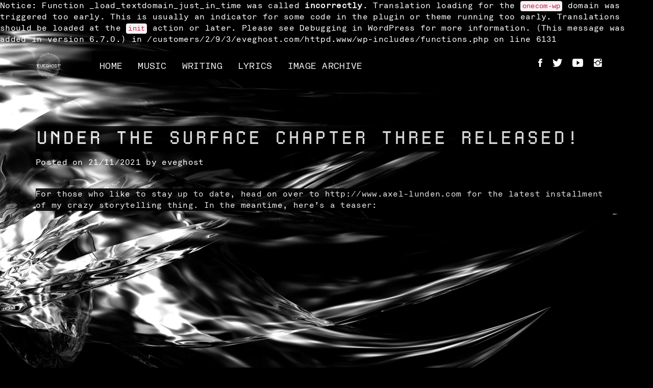

--- FILE ---
content_type: text/html; charset=UTF-8
request_url: http://www.eveghost.com/under-the-surface-chapter-three-released/
body_size: 12649
content:

Notice: Function _load_textdomain_just_in_time was called <strong>incorrectly</strong>. Translation loading for the <code>onecom-wp</code> domain was triggered too early. This is usually an indicator for some code in the plugin or theme running too early. Translations should be loaded at the <code>init</code> action or later. Please see <a href="https://developer.wordpress.org/advanced-administration/debug/debug-wordpress/">Debugging in WordPress</a> for more information. (This message was added in version 6.7.0.) in /customers/2/9/3/eveghost.com/httpd.www/wp-includes/functions.php on line 6131
<!doctype html>

<html lang="en-US" class="dark-theme">
<head>
	<meta charset="UTF-8">
	<meta name="viewport" content="width=device-width, initial-scale=1">
	<link rel="profile" href="https://gmpg.org/xfn/11">

	<title>Under the Surface Chapter Three released!</title>
<meta name='robots' content='max-image-preview:large' />
<link rel='dns-prefetch' href='//fonts.googleapis.com' />
<link rel="alternate" type="application/rss+xml" title=" &raquo; Feed" href="http://www.eveghost.com/feed/" />
<link rel="alternate" type="application/rss+xml" title=" &raquo; Comments Feed" href="http://www.eveghost.com/comments/feed/" />
<link rel="alternate" type="application/rss+xml" title=" &raquo; Under the Surface Chapter Three released! Comments Feed" href="http://www.eveghost.com/under-the-surface-chapter-three-released/feed/" />
<link rel="alternate" title="oEmbed (JSON)" type="application/json+oembed" href="http://www.eveghost.com/wp-json/oembed/1.0/embed?url=http%3A%2F%2Fwww.eveghost.com%2Funder-the-surface-chapter-three-released%2F" />
<link rel="alternate" title="oEmbed (XML)" type="text/xml+oembed" href="http://www.eveghost.com/wp-json/oembed/1.0/embed?url=http%3A%2F%2Fwww.eveghost.com%2Funder-the-surface-chapter-three-released%2F&#038;format=xml" />
<style id='wp-img-auto-sizes-contain-inline-css'>
img:is([sizes=auto i],[sizes^="auto," i]){contain-intrinsic-size:3000px 1500px}
/*# sourceURL=wp-img-auto-sizes-contain-inline-css */
</style>
<style id='wp-emoji-styles-inline-css'>

	img.wp-smiley, img.emoji {
		display: inline !important;
		border: none !important;
		box-shadow: none !important;
		height: 1em !important;
		width: 1em !important;
		margin: 0 0.07em !important;
		vertical-align: -0.1em !important;
		background: none !important;
		padding: 0 !important;
	}
/*# sourceURL=wp-emoji-styles-inline-css */
</style>
<style id='wp-block-library-inline-css'>
:root{--wp-block-synced-color:#7a00df;--wp-block-synced-color--rgb:122,0,223;--wp-bound-block-color:var(--wp-block-synced-color);--wp-editor-canvas-background:#ddd;--wp-admin-theme-color:#007cba;--wp-admin-theme-color--rgb:0,124,186;--wp-admin-theme-color-darker-10:#006ba1;--wp-admin-theme-color-darker-10--rgb:0,107,160.5;--wp-admin-theme-color-darker-20:#005a87;--wp-admin-theme-color-darker-20--rgb:0,90,135;--wp-admin-border-width-focus:2px}@media (min-resolution:192dpi){:root{--wp-admin-border-width-focus:1.5px}}.wp-element-button{cursor:pointer}:root .has-very-light-gray-background-color{background-color:#eee}:root .has-very-dark-gray-background-color{background-color:#313131}:root .has-very-light-gray-color{color:#eee}:root .has-very-dark-gray-color{color:#313131}:root .has-vivid-green-cyan-to-vivid-cyan-blue-gradient-background{background:linear-gradient(135deg,#00d084,#0693e3)}:root .has-purple-crush-gradient-background{background:linear-gradient(135deg,#34e2e4,#4721fb 50%,#ab1dfe)}:root .has-hazy-dawn-gradient-background{background:linear-gradient(135deg,#faaca8,#dad0ec)}:root .has-subdued-olive-gradient-background{background:linear-gradient(135deg,#fafae1,#67a671)}:root .has-atomic-cream-gradient-background{background:linear-gradient(135deg,#fdd79a,#004a59)}:root .has-nightshade-gradient-background{background:linear-gradient(135deg,#330968,#31cdcf)}:root .has-midnight-gradient-background{background:linear-gradient(135deg,#020381,#2874fc)}:root{--wp--preset--font-size--normal:16px;--wp--preset--font-size--huge:42px}.has-regular-font-size{font-size:1em}.has-larger-font-size{font-size:2.625em}.has-normal-font-size{font-size:var(--wp--preset--font-size--normal)}.has-huge-font-size{font-size:var(--wp--preset--font-size--huge)}.has-text-align-center{text-align:center}.has-text-align-left{text-align:left}.has-text-align-right{text-align:right}.has-fit-text{white-space:nowrap!important}#end-resizable-editor-section{display:none}.aligncenter{clear:both}.items-justified-left{justify-content:flex-start}.items-justified-center{justify-content:center}.items-justified-right{justify-content:flex-end}.items-justified-space-between{justify-content:space-between}.screen-reader-text{border:0;clip-path:inset(50%);height:1px;margin:-1px;overflow:hidden;padding:0;position:absolute;width:1px;word-wrap:normal!important}.screen-reader-text:focus{background-color:#ddd;clip-path:none;color:#444;display:block;font-size:1em;height:auto;left:5px;line-height:normal;padding:15px 23px 14px;text-decoration:none;top:5px;width:auto;z-index:100000}html :where(.has-border-color){border-style:solid}html :where([style*=border-top-color]){border-top-style:solid}html :where([style*=border-right-color]){border-right-style:solid}html :where([style*=border-bottom-color]){border-bottom-style:solid}html :where([style*=border-left-color]){border-left-style:solid}html :where([style*=border-width]){border-style:solid}html :where([style*=border-top-width]){border-top-style:solid}html :where([style*=border-right-width]){border-right-style:solid}html :where([style*=border-bottom-width]){border-bottom-style:solid}html :where([style*=border-left-width]){border-left-style:solid}html :where(img[class*=wp-image-]){height:auto;max-width:100%}:where(figure){margin:0 0 1em}html :where(.is-position-sticky){--wp-admin--admin-bar--position-offset:var(--wp-admin--admin-bar--height,0px)}@media screen and (max-width:600px){html :where(.is-position-sticky){--wp-admin--admin-bar--position-offset:0px}}

/*# sourceURL=wp-block-library-inline-css */
</style><style id='wp-block-embed-inline-css'>
.wp-block-embed.alignleft,.wp-block-embed.alignright,.wp-block[data-align=left]>[data-type="core/embed"],.wp-block[data-align=right]>[data-type="core/embed"]{max-width:360px;width:100%}.wp-block-embed.alignleft .wp-block-embed__wrapper,.wp-block-embed.alignright .wp-block-embed__wrapper,.wp-block[data-align=left]>[data-type="core/embed"] .wp-block-embed__wrapper,.wp-block[data-align=right]>[data-type="core/embed"] .wp-block-embed__wrapper{min-width:280px}.wp-block-cover .wp-block-embed{min-height:240px;min-width:320px}.wp-block-embed{overflow-wrap:break-word}.wp-block-embed :where(figcaption){margin-bottom:1em;margin-top:.5em}.wp-block-embed iframe{max-width:100%}.wp-block-embed__wrapper{position:relative}.wp-embed-responsive .wp-has-aspect-ratio .wp-block-embed__wrapper:before{content:"";display:block;padding-top:50%}.wp-embed-responsive .wp-has-aspect-ratio iframe{bottom:0;height:100%;left:0;position:absolute;right:0;top:0;width:100%}.wp-embed-responsive .wp-embed-aspect-21-9 .wp-block-embed__wrapper:before{padding-top:42.85%}.wp-embed-responsive .wp-embed-aspect-18-9 .wp-block-embed__wrapper:before{padding-top:50%}.wp-embed-responsive .wp-embed-aspect-16-9 .wp-block-embed__wrapper:before{padding-top:56.25%}.wp-embed-responsive .wp-embed-aspect-4-3 .wp-block-embed__wrapper:before{padding-top:75%}.wp-embed-responsive .wp-embed-aspect-1-1 .wp-block-embed__wrapper:before{padding-top:100%}.wp-embed-responsive .wp-embed-aspect-9-16 .wp-block-embed__wrapper:before{padding-top:177.77%}.wp-embed-responsive .wp-embed-aspect-1-2 .wp-block-embed__wrapper:before{padding-top:200%}
/*# sourceURL=http://www.eveghost.com/wp-includes/blocks/embed/style.min.css */
</style>
<style id='wp-block-paragraph-inline-css'>
.is-small-text{font-size:.875em}.is-regular-text{font-size:1em}.is-large-text{font-size:2.25em}.is-larger-text{font-size:3em}.has-drop-cap:not(:focus):first-letter{float:left;font-size:8.4em;font-style:normal;font-weight:100;line-height:.68;margin:.05em .1em 0 0;text-transform:uppercase}body.rtl .has-drop-cap:not(:focus):first-letter{float:none;margin-left:.1em}p.has-drop-cap.has-background{overflow:hidden}:root :where(p.has-background){padding:1.25em 2.375em}:where(p.has-text-color:not(.has-link-color)) a{color:inherit}p.has-text-align-left[style*="writing-mode:vertical-lr"],p.has-text-align-right[style*="writing-mode:vertical-rl"]{rotate:180deg}
/*# sourceURL=http://www.eveghost.com/wp-includes/blocks/paragraph/style.min.css */
</style>
<style id='global-styles-inline-css'>
:root{--wp--preset--aspect-ratio--square: 1;--wp--preset--aspect-ratio--4-3: 4/3;--wp--preset--aspect-ratio--3-4: 3/4;--wp--preset--aspect-ratio--3-2: 3/2;--wp--preset--aspect-ratio--2-3: 2/3;--wp--preset--aspect-ratio--16-9: 16/9;--wp--preset--aspect-ratio--9-16: 9/16;--wp--preset--color--black: #000000;--wp--preset--color--cyan-bluish-gray: #abb8c3;--wp--preset--color--white: #ffffff;--wp--preset--color--pale-pink: #f78da7;--wp--preset--color--vivid-red: #cf2e2e;--wp--preset--color--luminous-vivid-orange: #ff6900;--wp--preset--color--luminous-vivid-amber: #fcb900;--wp--preset--color--light-green-cyan: #7bdcb5;--wp--preset--color--vivid-green-cyan: #00d084;--wp--preset--color--pale-cyan-blue: #8ed1fc;--wp--preset--color--vivid-cyan-blue: #0693e3;--wp--preset--color--vivid-purple: #9b51e0;--wp--preset--gradient--vivid-cyan-blue-to-vivid-purple: linear-gradient(135deg,rgb(6,147,227) 0%,rgb(155,81,224) 100%);--wp--preset--gradient--light-green-cyan-to-vivid-green-cyan: linear-gradient(135deg,rgb(122,220,180) 0%,rgb(0,208,130) 100%);--wp--preset--gradient--luminous-vivid-amber-to-luminous-vivid-orange: linear-gradient(135deg,rgb(252,185,0) 0%,rgb(255,105,0) 100%);--wp--preset--gradient--luminous-vivid-orange-to-vivid-red: linear-gradient(135deg,rgb(255,105,0) 0%,rgb(207,46,46) 100%);--wp--preset--gradient--very-light-gray-to-cyan-bluish-gray: linear-gradient(135deg,rgb(238,238,238) 0%,rgb(169,184,195) 100%);--wp--preset--gradient--cool-to-warm-spectrum: linear-gradient(135deg,rgb(74,234,220) 0%,rgb(151,120,209) 20%,rgb(207,42,186) 40%,rgb(238,44,130) 60%,rgb(251,105,98) 80%,rgb(254,248,76) 100%);--wp--preset--gradient--blush-light-purple: linear-gradient(135deg,rgb(255,206,236) 0%,rgb(152,150,240) 100%);--wp--preset--gradient--blush-bordeaux: linear-gradient(135deg,rgb(254,205,165) 0%,rgb(254,45,45) 50%,rgb(107,0,62) 100%);--wp--preset--gradient--luminous-dusk: linear-gradient(135deg,rgb(255,203,112) 0%,rgb(199,81,192) 50%,rgb(65,88,208) 100%);--wp--preset--gradient--pale-ocean: linear-gradient(135deg,rgb(255,245,203) 0%,rgb(182,227,212) 50%,rgb(51,167,181) 100%);--wp--preset--gradient--electric-grass: linear-gradient(135deg,rgb(202,248,128) 0%,rgb(113,206,126) 100%);--wp--preset--gradient--midnight: linear-gradient(135deg,rgb(2,3,129) 0%,rgb(40,116,252) 100%);--wp--preset--font-size--small: 13px;--wp--preset--font-size--medium: 20px;--wp--preset--font-size--large: 36px;--wp--preset--font-size--x-large: 42px;--wp--preset--spacing--20: 0.44rem;--wp--preset--spacing--30: 0.67rem;--wp--preset--spacing--40: 1rem;--wp--preset--spacing--50: 1.5rem;--wp--preset--spacing--60: 2.25rem;--wp--preset--spacing--70: 3.38rem;--wp--preset--spacing--80: 5.06rem;--wp--preset--shadow--natural: 6px 6px 9px rgba(0, 0, 0, 0.2);--wp--preset--shadow--deep: 12px 12px 50px rgba(0, 0, 0, 0.4);--wp--preset--shadow--sharp: 6px 6px 0px rgba(0, 0, 0, 0.2);--wp--preset--shadow--outlined: 6px 6px 0px -3px rgb(255, 255, 255), 6px 6px rgb(0, 0, 0);--wp--preset--shadow--crisp: 6px 6px 0px rgb(0, 0, 0);}:where(.is-layout-flex){gap: 0.5em;}:where(.is-layout-grid){gap: 0.5em;}body .is-layout-flex{display: flex;}.is-layout-flex{flex-wrap: wrap;align-items: center;}.is-layout-flex > :is(*, div){margin: 0;}body .is-layout-grid{display: grid;}.is-layout-grid > :is(*, div){margin: 0;}:where(.wp-block-columns.is-layout-flex){gap: 2em;}:where(.wp-block-columns.is-layout-grid){gap: 2em;}:where(.wp-block-post-template.is-layout-flex){gap: 1.25em;}:where(.wp-block-post-template.is-layout-grid){gap: 1.25em;}.has-black-color{color: var(--wp--preset--color--black) !important;}.has-cyan-bluish-gray-color{color: var(--wp--preset--color--cyan-bluish-gray) !important;}.has-white-color{color: var(--wp--preset--color--white) !important;}.has-pale-pink-color{color: var(--wp--preset--color--pale-pink) !important;}.has-vivid-red-color{color: var(--wp--preset--color--vivid-red) !important;}.has-luminous-vivid-orange-color{color: var(--wp--preset--color--luminous-vivid-orange) !important;}.has-luminous-vivid-amber-color{color: var(--wp--preset--color--luminous-vivid-amber) !important;}.has-light-green-cyan-color{color: var(--wp--preset--color--light-green-cyan) !important;}.has-vivid-green-cyan-color{color: var(--wp--preset--color--vivid-green-cyan) !important;}.has-pale-cyan-blue-color{color: var(--wp--preset--color--pale-cyan-blue) !important;}.has-vivid-cyan-blue-color{color: var(--wp--preset--color--vivid-cyan-blue) !important;}.has-vivid-purple-color{color: var(--wp--preset--color--vivid-purple) !important;}.has-black-background-color{background-color: var(--wp--preset--color--black) !important;}.has-cyan-bluish-gray-background-color{background-color: var(--wp--preset--color--cyan-bluish-gray) !important;}.has-white-background-color{background-color: var(--wp--preset--color--white) !important;}.has-pale-pink-background-color{background-color: var(--wp--preset--color--pale-pink) !important;}.has-vivid-red-background-color{background-color: var(--wp--preset--color--vivid-red) !important;}.has-luminous-vivid-orange-background-color{background-color: var(--wp--preset--color--luminous-vivid-orange) !important;}.has-luminous-vivid-amber-background-color{background-color: var(--wp--preset--color--luminous-vivid-amber) !important;}.has-light-green-cyan-background-color{background-color: var(--wp--preset--color--light-green-cyan) !important;}.has-vivid-green-cyan-background-color{background-color: var(--wp--preset--color--vivid-green-cyan) !important;}.has-pale-cyan-blue-background-color{background-color: var(--wp--preset--color--pale-cyan-blue) !important;}.has-vivid-cyan-blue-background-color{background-color: var(--wp--preset--color--vivid-cyan-blue) !important;}.has-vivid-purple-background-color{background-color: var(--wp--preset--color--vivid-purple) !important;}.has-black-border-color{border-color: var(--wp--preset--color--black) !important;}.has-cyan-bluish-gray-border-color{border-color: var(--wp--preset--color--cyan-bluish-gray) !important;}.has-white-border-color{border-color: var(--wp--preset--color--white) !important;}.has-pale-pink-border-color{border-color: var(--wp--preset--color--pale-pink) !important;}.has-vivid-red-border-color{border-color: var(--wp--preset--color--vivid-red) !important;}.has-luminous-vivid-orange-border-color{border-color: var(--wp--preset--color--luminous-vivid-orange) !important;}.has-luminous-vivid-amber-border-color{border-color: var(--wp--preset--color--luminous-vivid-amber) !important;}.has-light-green-cyan-border-color{border-color: var(--wp--preset--color--light-green-cyan) !important;}.has-vivid-green-cyan-border-color{border-color: var(--wp--preset--color--vivid-green-cyan) !important;}.has-pale-cyan-blue-border-color{border-color: var(--wp--preset--color--pale-cyan-blue) !important;}.has-vivid-cyan-blue-border-color{border-color: var(--wp--preset--color--vivid-cyan-blue) !important;}.has-vivid-purple-border-color{border-color: var(--wp--preset--color--vivid-purple) !important;}.has-vivid-cyan-blue-to-vivid-purple-gradient-background{background: var(--wp--preset--gradient--vivid-cyan-blue-to-vivid-purple) !important;}.has-light-green-cyan-to-vivid-green-cyan-gradient-background{background: var(--wp--preset--gradient--light-green-cyan-to-vivid-green-cyan) !important;}.has-luminous-vivid-amber-to-luminous-vivid-orange-gradient-background{background: var(--wp--preset--gradient--luminous-vivid-amber-to-luminous-vivid-orange) !important;}.has-luminous-vivid-orange-to-vivid-red-gradient-background{background: var(--wp--preset--gradient--luminous-vivid-orange-to-vivid-red) !important;}.has-very-light-gray-to-cyan-bluish-gray-gradient-background{background: var(--wp--preset--gradient--very-light-gray-to-cyan-bluish-gray) !important;}.has-cool-to-warm-spectrum-gradient-background{background: var(--wp--preset--gradient--cool-to-warm-spectrum) !important;}.has-blush-light-purple-gradient-background{background: var(--wp--preset--gradient--blush-light-purple) !important;}.has-blush-bordeaux-gradient-background{background: var(--wp--preset--gradient--blush-bordeaux) !important;}.has-luminous-dusk-gradient-background{background: var(--wp--preset--gradient--luminous-dusk) !important;}.has-pale-ocean-gradient-background{background: var(--wp--preset--gradient--pale-ocean) !important;}.has-electric-grass-gradient-background{background: var(--wp--preset--gradient--electric-grass) !important;}.has-midnight-gradient-background{background: var(--wp--preset--gradient--midnight) !important;}.has-small-font-size{font-size: var(--wp--preset--font-size--small) !important;}.has-medium-font-size{font-size: var(--wp--preset--font-size--medium) !important;}.has-large-font-size{font-size: var(--wp--preset--font-size--large) !important;}.has-x-large-font-size{font-size: var(--wp--preset--font-size--x-large) !important;}
/*# sourceURL=global-styles-inline-css */
</style>

<style id='classic-theme-styles-inline-css'>
/*! This file is auto-generated */
.wp-block-button__link{color:#fff;background-color:#32373c;border-radius:9999px;box-shadow:none;text-decoration:none;padding:calc(.667em + 2px) calc(1.333em + 2px);font-size:1.125em}.wp-block-file__button{background:#32373c;color:#fff;text-decoration:none}
/*# sourceURL=/wp-includes/css/classic-themes.min.css */
</style>
<link rel='stylesheet' id='buy-me-a-coffee-css' href='http://www.eveghost.com/wp-content/plugins/buymeacoffee/public/css/buy-me-a-coffee-public.css?ver=4.4.1' media='all' />
<link rel='stylesheet' id='patreon-wordpress-css-css' href='http://www.eveghost.com/wp-content/plugins/patreon-connect/assets/css/app.css?ver=6.9' media='all' />
<link rel='stylesheet' id='uaf_client_css-css' href='http://www.eveghost.com/wp-content/uploads/useanyfont/uaf.css?ver=1757694026' media='all' />
<link rel='stylesheet' id='music-artist-style-css' href='http://www.eveghost.com/wp-content/themes/music-artist-pro/style.css?ver=6.9' media='all' />
<link rel='stylesheet' id='music-artist-font-css' href='//fonts.googleapis.com/css?family=Open+Sans%3A300%7CPassion+One%3A400' media='all' />
<link rel='stylesheet' id='music-artist-bootstrap-css-css' href='http://www.eveghost.com/wp-content/themes/music-artist-pro/assets/css/bootstrap.min.css?ver=1.0' media='all' />
<link rel='stylesheet' id='music-artist-fontawesome-css-css' href='http://www.eveghost.com/wp-content/themes/music-artist-pro/assets/css/font-awesome.css?ver=1.0' media='all' />
<link rel='stylesheet' id='music-artist-media-element-css' href='http://www.eveghost.com/wp-content/themes/music-artist-pro/assets/css/mediaelementplayer.min.css?ver=1.0' media='all' />
<link rel='stylesheet' id='music-artist-slick-css-css' href='http://www.eveghost.com/wp-content/themes/music-artist-pro/assets/css/slick.css?ver=1.0' media='all' />
<link rel='stylesheet' id='music-artist-ionicons-css-css' href='http://www.eveghost.com/wp-content/themes/music-artist-pro/assets/css/ionicons.css?ver=1.0' media='all' />
<link rel='stylesheet' id='music-artist-youtube-popup-css-css' href='http://www.eveghost.com/wp-content/themes/music-artist-pro/assets/css/youtube-popup.css?ver=1.0' media='all' />
<link rel='stylesheet' id='music-artist-css-css' href='http://www.eveghost.com/wp-content/themes/music-artist-pro/assets/css/music-artist.css?ver=1.0' media='all' />
<link rel='stylesheet' id='music-artist-media-css-css' href='http://www.eveghost.com/wp-content/themes/music-artist-pro/assets/css/media-queries.css?ver=1.0' media='all' />
<link rel='stylesheet' id='__EPYT__style-css' href='http://www.eveghost.com/wp-content/plugins/youtube-embed-plus/styles/ytprefs.min.css?ver=14.2.3' media='all' />
<style id='__EPYT__style-inline-css'>

                .epyt-gallery-thumb {
                        width: 33.333%;
                }
                
/*# sourceURL=__EPYT__style-inline-css */
</style>
<script src="http://www.eveghost.com/wp-includes/js/jquery/jquery.min.js?ver=3.7.1" id="jquery-core-js"></script>
<script src="http://www.eveghost.com/wp-includes/js/jquery/jquery-migrate.min.js?ver=3.4.1" id="jquery-migrate-js"></script>
<script src="http://www.eveghost.com/wp-content/plugins/buymeacoffee/public/js/buy-me-a-coffee-public.js?ver=4.4.1" id="buy-me-a-coffee-js"></script>
<script id="__ytprefs__-js-extra">
var _EPYT_ = {"ajaxurl":"http://www.eveghost.com/wp-admin/admin-ajax.php","security":"9772428734","gallery_scrolloffset":"20","eppathtoscripts":"http://www.eveghost.com/wp-content/plugins/youtube-embed-plus/scripts/","eppath":"http://www.eveghost.com/wp-content/plugins/youtube-embed-plus/","epresponsiveselector":"[\"iframe.__youtube_prefs_widget__\"]","epdovol":"1","version":"14.2.3","evselector":"iframe.__youtube_prefs__[src], iframe[src*=\"youtube.com/embed/\"], iframe[src*=\"youtube-nocookie.com/embed/\"]","ajax_compat":"","maxres_facade":"eager","ytapi_load":"light","pause_others":"","stopMobileBuffer":"1","facade_mode":"","not_live_on_channel":""};
//# sourceURL=__ytprefs__-js-extra
</script>
<script src="http://www.eveghost.com/wp-content/plugins/youtube-embed-plus/scripts/ytprefs.min.js?ver=14.2.3" id="__ytprefs__-js"></script>
<link rel="https://api.w.org/" href="http://www.eveghost.com/wp-json/" /><link rel="alternate" title="JSON" type="application/json" href="http://www.eveghost.com/wp-json/wp/v2/posts/577" /><link rel="EditURI" type="application/rsd+xml" title="RSD" href="http://www.eveghost.com/xmlrpc.php?rsd" />
<meta name="generator" content="WordPress 6.9" />
<link rel="canonical" href="http://www.eveghost.com/under-the-surface-chapter-three-released/" />
<link rel='shortlink' href='http://www.eveghost.com/?p=577' />
        <script data-name="BMC-Widget" src="https://cdnjs.buymeacoffee.com/1.0.0/widget.prod.min.js" data-id="eveghost" data-description="" data-message="" data-color="#FF813F" data-position="right" data-x_margin="" data-y_margin="">
        </script>
        <style>[class*=" icon-oc-"],[class^=icon-oc-]{speak:none;font-style:normal;font-weight:400;font-variant:normal;text-transform:none;line-height:1;-webkit-font-smoothing:antialiased;-moz-osx-font-smoothing:grayscale}.icon-oc-one-com-white-32px-fill:before{content:"901"}.icon-oc-one-com:before{content:"900"}#one-com-icon,.toplevel_page_onecom-wp .wp-menu-image{speak:none;display:flex;align-items:center;justify-content:center;text-transform:none;line-height:1;-webkit-font-smoothing:antialiased;-moz-osx-font-smoothing:grayscale}.onecom-wp-admin-bar-item>a,.toplevel_page_onecom-wp>.wp-menu-name{font-size:16px;font-weight:400;line-height:1}.toplevel_page_onecom-wp>.wp-menu-name img{width:69px;height:9px;}.wp-submenu-wrap.wp-submenu>.wp-submenu-head>img{width:88px;height:auto}.onecom-wp-admin-bar-item>a img{height:7px!important}.onecom-wp-admin-bar-item>a img,.toplevel_page_onecom-wp>.wp-menu-name img{opacity:.8}.onecom-wp-admin-bar-item.hover>a img,.toplevel_page_onecom-wp.wp-has-current-submenu>.wp-menu-name img,li.opensub>a.toplevel_page_onecom-wp>.wp-menu-name img{opacity:1}#one-com-icon:before,.onecom-wp-admin-bar-item>a:before,.toplevel_page_onecom-wp>.wp-menu-image:before{content:'';position:static!important;background-color:rgba(240,245,250,.4);border-radius:102px;width:18px;height:18px;padding:0!important}.onecom-wp-admin-bar-item>a:before{width:14px;height:14px}.onecom-wp-admin-bar-item.hover>a:before,.toplevel_page_onecom-wp.opensub>a>.wp-menu-image:before,.toplevel_page_onecom-wp.wp-has-current-submenu>.wp-menu-image:before{background-color:#76b82a}.onecom-wp-admin-bar-item>a{display:inline-flex!important;align-items:center;justify-content:center}#one-com-logo-wrapper{font-size:4em}#one-com-icon{vertical-align:middle}.imagify-welcome{display:none !important;}</style><style>@font-face {
            font-family: 'Libre Franklin Extra Bold';
            src: url('http://www.eveghost.com/wp-content/plugins/patreon-connect/assets/fonts/librefranklin-extrabold-webfont.woff2') format('woff2'),
                 url('http://www.eveghost.com/wp-content/plugins/patreon-connect/assets/fonts/librefranklin-extrabold-webfont.woff') format('woff');
            font-weight: bold;
            }</style><link rel="pingback" href="http://www.eveghost.com/xmlrpc.php"><style id="custom-background-css">
body.custom-background { background-image: url("http://www.eveghost.com/wp-content/uploads/2021/07/E1798_02-small-scaled.jpg"); background-position: center top; background-size: cover; background-repeat: no-repeat; background-attachment: fixed; }
</style>
	<link rel="icon" href="http://www.eveghost.com/wp-content/uploads/2021/07/eveghost-logo-150x150.jpg" sizes="32x32" />
<link rel="icon" href="http://www.eveghost.com/wp-content/uploads/2021/07/eveghost-logo-300x300.jpg" sizes="192x192" />
<link rel="apple-touch-icon" href="http://www.eveghost.com/wp-content/uploads/2021/07/eveghost-logo-300x300.jpg" />
<meta name="msapplication-TileImage" content="http://www.eveghost.com/wp-content/uploads/2021/07/eveghost-logo-300x300.jpg" />
		<style id="wp-custom-css">
			p {
  background-color: black; opacity: .90;
}

h1 {
  background-color: black; opacity: .85;
}
li {
  background-color: black; opacity: .95;
}

h2{
  background-color: black; opacity: .85;
}

h3{
  background-color: black; opacity: .85;
}

a {
  color: hotpink;
}		</style>
		<link rel='stylesheet' id='glg-photobox-style-css' href='http://www.eveghost.com/wp-content/plugins/gallery-lightbox-slider/css/photobox/photobox.min.css?ver=1.0.0.41' media='' />
</head>

<body class="wp-singular post-template-default single single-post postid-577 single-format-standard custom-background wp-custom-logo wp-theme-music-artist-pro">
<div id="page" class="site">
	<a class="skip-link screen-reader-text" href="#primary">Skip to content</a>


<div class="main-wrap">
	<header id="masthead" class="site-header">

		<div class="container">
             <div class="row">
				<div class="site-branding">
					<a href="http://www.eveghost.com/" class="custom-logo-link" rel="home"><img width="500" height="500" src="http://www.eveghost.com/wp-content/uploads/2021/07/eveghost-logo.png" class="custom-logo" alt="" decoding="async" fetchpriority="high" srcset="http://www.eveghost.com/wp-content/uploads/2021/07/eveghost-logo.png 500w, http://www.eveghost.com/wp-content/uploads/2021/07/eveghost-logo-300x300.png 300w, http://www.eveghost.com/wp-content/uploads/2021/07/eveghost-logo-150x150.png 150w" sizes="(max-width: 500px) 100vw, 500px" /></a>
				<div class="search-wrap show-mobile">
					<div class="header-social">

						<div class="social-icon"><a href="http://www.facebook.com/eveghostvox"><i class="ion-social-facebook" aria-hidden="true"></i></a></div><div class="social-icon"><a href="https://twitter.com/eve_ghost"><i class="ion-social-twitter" aria-hidden="true"></i></a></div><div class="social-icon"><a href="http://www.instagram.com/_eveghost_/"><i class="ion-social-youtube" aria-hidden="true"></i></a></div><div class="social-icon"><a href="http://www.instagram.com/_eveghost_/"><i class="ion-social-instagram" aria-hidden="true"></i></a></div>
					</div>
					<button type="button" class="navbar-toggle collapsed" data-toggle="collapse"
	                        data-target="#navbar-collapse" aria-expanded="false">
	                    <span class="sr-only">Toggle navigation</span>
	                    <span class="icon-bar"></span>
	                    <span class="icon-bar"></span>
	                    <span class="icon-bar"></span>
	                </button>

				</div>




				</div><!-- .site-branding -->

            <!-- Collect the nav links, forms, and other content for toggling -->
	            <div class="collapse navbar-collapse" id="navbar-collapse">

	             	                <ul id="menu-main" class="nav navbar-nav navbar-center"><li itemscope="itemscope" itemtype="https://www.schema.org/SiteNavigationElement" id="menu-item-402" class="menu-item menu-item-type-custom menu-item-object-custom menu-item-home menu-item-402 nav-item"><a title="Home" href="https://www.eveghost.com" class="nav-link">Home</a></li>
<li itemscope="itemscope" itemtype="https://www.schema.org/SiteNavigationElement" id="menu-item-437" class="menu-item menu-item-type-post_type menu-item-object-page menu-item-437 nav-item"><a title="Music" href="http://www.eveghost.com/listen/" class="nav-link">Music</a></li>
<li itemscope="itemscope" itemtype="https://www.schema.org/SiteNavigationElement" id="menu-item-403" class="menu-item menu-item-type-post_type menu-item-object-page menu-item-403 nav-item"><a title="Writing" href="http://www.eveghost.com/fiction/" class="nav-link">Writing</a></li>
<li itemscope="itemscope" itemtype="https://www.schema.org/SiteNavigationElement" id="menu-item-401" class="menu-item menu-item-type-post_type menu-item-object-page menu-item-401 nav-item"><a title="Lyrics" href="http://www.eveghost.com/lyrics/" class="nav-link">Lyrics</a></li>
<li itemscope="itemscope" itemtype="https://www.schema.org/SiteNavigationElement" id="menu-item-412" class="menu-item menu-item-type-post_type menu-item-object-page menu-item-412 nav-item"><a title="Image Archive" href="http://www.eveghost.com/image-archive/" class="nav-link">Image Archive</a></li>
</ul>	                
	            </div><!-- End navbar-collapse -->


				<div class="search-wrap">
					<div class="header-social">

						<div class="social-icon"><a href="http://www.facebook.com/eveghostvox"><i class="ion-social-facebook" aria-hidden="true"></i></a></div><div class="social-icon"><a href="https://twitter.com/eve_ghost"><i class="ion-social-twitter" aria-hidden="true"></i></a></div><div class="social-icon"><a href="http://www.instagram.com/_eveghost_/"><i class="ion-social-youtube" aria-hidden="true"></i></a></div><div class="social-icon"><a href="http://www.instagram.com/_eveghost_/"><i class="ion-social-instagram" aria-hidden="true"></i></a></div>
					</div>


				</div>
				


	            
			</div>
		</div>
	</header><!-- #masthead -->



<div id="content" class="vb-section-content section">
    <div class="container">
        <div class="row">

        						<div class="col-md-12">
				
                <div id="primary" class="content-area">
                    <main id="main" class="site-main">

						
<article id="post-577" class="post-577 post type-post status-publish format-standard hentry category-blogs category-uncategorised">
	<header class="entry-header">
		<h1 class="entry-title">Under the Surface Chapter Three released!</h1>			<div class="entry-meta">
				<span class="posted-on">Posted on <a href="http://www.eveghost.com/under-the-surface-chapter-three-released/" rel="bookmark"><time class="entry-date published" datetime="2021-11-21T20:28:53+01:00">21/11/2021</time><time class="updated" datetime="2021-11-21T20:30:11+01:00">21/11/2021</time></a></span><span class="byline"> by <span class="author vcard"><a class="url fn n" href="http://www.eveghost.com/author/eveghost/">eveghost</a></span></span>			</div><!-- .entry-meta -->
			</header><!-- .entry-header -->

	
	<div class="entry-content">
            
<p>For those who like to stay up to date, head on over to <a href="http://www.axel-lunden.com">http://www.axel-lunden.com</a> for the latest installment of my crazy storytelling thing. In the meantime, here&#8217;s a teaser:</p>



<figure class="wp-block-embed is-type-video is-provider-youtube wp-block-embed-youtube wp-embed-aspect-16-9 wp-has-aspect-ratio"><div class="wp-block-embed__wrapper">
<iframe  id="_ytid_23751"  width="640" height="360"  data-origwidth="640" data-origheight="360" src="https://www.youtube.com/embed/e0mJ8gHEdrA?enablejsapi=1&#038;autoplay=0&#038;cc_load_policy=0&#038;cc_lang_pref=&#038;iv_load_policy=1&#038;loop=0&#038;rel=1&#038;fs=1&#038;playsinline=0&#038;autohide=2&#038;theme=dark&#038;color=red&#038;controls=1&#038;" class="__youtube_prefs__  epyt-is-override  no-lazyload" title="YouTube player"  allow="fullscreen; accelerometer; autoplay; clipboard-write; encrypted-media; gyroscope; picture-in-picture" allowfullscreen data-no-lazy="1" data-skipgform_ajax_framebjll=""></iframe>
</div></figure>
<p></p>	</div><!-- .entry-content -->

	<footer class="entry-footer">
		<a href="http://www.eveghost.com/under-the-surface-chapter-three-released/" class="btn btn-default">Read More</a>
	</footer><!-- .entry-footer -->
</article><!-- #post-577 -->

	<nav class="navigation post-navigation" aria-label="Posts">
		<h2 class="screen-reader-text">Post navigation</h2>
		<div class="nav-links"><div class="nav-previous"><a href="http://www.eveghost.com/under-the-surface-launches/" rel="prev"><span class="nav-subtitle">Previous:</span> <span class="nav-title">My new project has launched!</span></a></div><div class="nav-next"><a href="http://www.eveghost.com/read-the-first-ever-interview-with-scarlets-remains/" rel="next"><span class="nav-subtitle">Next:</span> <span class="nav-title">Read the first ever interview with Scarlet&#8217;s Remains!</span></a></div></div>
	</nav>
<div id="comments" class="comments-area">

		<div id="respond" class="comment-respond">
		<h3 id="reply-title" class="comment-reply-title">Leave a Reply <small><a rel="nofollow" id="cancel-comment-reply-link" href="/under-the-surface-chapter-three-released/#respond" style="display:none;">Cancel reply</a></small></h3><form action="http://www.eveghost.com/wp-comments-post.php" method="post" id="commentform" class="comment-form"><p class="comment-notes"><span id="email-notes">Your email address will not be published.</span> <span class="required-field-message">Required fields are marked <span class="required">*</span></span></p><p class="comment-form-comment"><label for="comment">Comment <span class="required">*</span></label> <textarea id="comment" name="comment" cols="45" rows="8" maxlength="65525" required></textarea></p><p class="comment-form-author"><label for="author">Name <span class="required">*</span></label> <input id="author" name="author" type="text" value="" size="30" maxlength="245" autocomplete="name" required /></p>
<p class="comment-form-email"><label for="email">Email <span class="required">*</span></label> <input id="email" name="email" type="email" value="" size="30" maxlength="100" aria-describedby="email-notes" autocomplete="email" required /></p>
<p class="comment-form-url"><label for="url">Website</label> <input id="url" name="url" type="url" value="" size="30" maxlength="200" autocomplete="url" /></p>
<p class="comment-form-cookies-consent"><input id="wp-comment-cookies-consent" name="wp-comment-cookies-consent" type="checkbox" value="yes" /> <label for="wp-comment-cookies-consent">Save my name, email, and website in this browser for the next time I comment.</label></p>
<p class="form-submit"><input name="submit" type="submit" id="submit" class="submit" value="Post Comment" /> <input type='hidden' name='comment_post_ID' value='577' id='comment_post_ID' />
<input type='hidden' name='comment_parent' id='comment_parent' value='0' />
</p></form>	</div><!-- #respond -->
	
</div><!-- #comments -->

					</main><!-- #main -->
                </div>
            </div>

                    </div>
    </div>
</div>

<footer id="colophon" class="site-footer">


		    <section class="footer-sec">
	        <div class="container">
	            <div class="row">
	                	                    <div class="col-md-4">
	                        <aside id="text-3" class="widget widget_text"><h3 class="widget-title">Listen to Christ vs. Warhol on Spotify</h3>			<div class="textwidget"><p><iframe loading="lazy" src="https://open.spotify.com/embed/album/3czuMoSuBSpNGQ9VvMAYnc" width="100%" frameborder="0"></iframe></p>
</div>
		</aside><aside id="text-9" class="widget widget_text"><h3 class="widget-title">Christ vs. Warhol on Bandcamp</h3>			<div class="textwidget"><p><iframe style="border: 0; width: 100%; height: 120px;" src="https://bandcamp.com/EmbeddedPlayer/track=407617090/size=large/bgcol=333333/linkcol=e32c14/tracklist=false/artwork=small/transparent=true/" seamless=""><a href="https://christvswarhol.bandcamp.com/track/spooky-action-at-a-distance-2">Spooky Action [at a distance] by Christ vs. Warhol</a></iframe></p>
</div>
		</aside><aside id="text-10" class="widget widget_text">			<div class="textwidget"><p><iframe style="border: 0; width: 100%; height: 120px;" src="https://bandcamp.com/EmbeddedPlayer/track=636686875/size=large/bgcol=333333/linkcol=e32c14/tracklist=false/artwork=small/transparent=true/" seamless><a href="https://christvswarhol.bandcamp.com/track/caged-birds">Caged Birds by Christ vs. Warhol</a></iframe></p>
</div>
		</aside>	                    </div>
	                    	                	                    <div class="col-md-4">
	                        <aside id="text-4" class="widget widget_text"><h3 class="widget-title">Listen to Scarlet&#8217;s Remains on Spotify</h3>			<div class="textwidget"><p><iframe loading="lazy" src="https://open.spotify.com/embed/album/5DzvXQsQerPYyjJ7DIMmD4" width="100%" frameborder="0"></iframe></p>
</div>
		</aside><aside id="text-5" class="widget widget_text">			<div class="textwidget"><p><iframe loading="lazy" src="https://open.spotify.com/embed/album/2eMkgwMuz1REPFmTBko2AE" width="100%" frameBorder="0" allowtransparency="true" allow="encrypted-media"></iframe></p>
</div>
		</aside>	                    </div>
	                    	                	                    <div class="col-md-4">
	                        <aside id="text-7" class="widget widget_text"><h3 class="widget-title">Listen to eveghost&#8217;s solo work on Soundcloud</h3>			<div class="textwidget"><p><iframe loading="lazy" width="100%" scrolling="no" frameborder="no" allow="autoplay" src="https://w.soundcloud.com/player/?url=https%3A//api.soundcloud.com/playlists/119043036&#038;color=%23a4968e&#038;auto_play=false&#038;hide_related=false&#038;show_comments=true&#038;show_user=true&#038;show_reposts=false&#038;show_teaser=true&#038;visual=true"></iframe></p>
<div style="font-size: 10px; color: #cccccc;line-break: anywhere;word-break: normal;overflow: hidden;white-space: nowrap;text-overflow: ellipsis; font-family: Interstate,Lucida Grande,Lucida Sans Unicode,Lucida Sans,Garuda,Verdana,Tahoma,sans-serif;font-weight: 100;"><a href="https://soundcloud.com/elianalien" title="eveghost" target="_blank" style="color: #cccccc; text-decoration: none;">eveghost</a> · <a href="https://soundcloud.com/elianalien/sets/new-solo-tracks" title="Wonderland: new solo demos" target="_blank" style="color: #cccccc; text-decoration: none;">Wonderland: new solo demos</a></div>
</div>
		</aside>	                    </div>
	                    	            </div>
	        </div>
	    </section>
	
		<div class="site-info">
		<p>Powered By WordPress |                     <span>Music Artist</span>
                </p>
		</div><!-- .site-info -->
	</footer><!-- #colophon -->
</div><!-- #page -->


    <!-- // Music Player -->
<script type="speculationrules">
{"prefetch":[{"source":"document","where":{"and":[{"href_matches":"/*"},{"not":{"href_matches":["/wp-*.php","/wp-admin/*","/wp-content/uploads/*","/wp-content/*","/wp-content/plugins/*","/wp-content/themes/music-artist-pro/*","/*\\?(.+)"]}},{"not":{"selector_matches":"a[rel~=\"nofollow\"]"}},{"not":{"selector_matches":".no-prefetch, .no-prefetch a"}}]},"eagerness":"conservative"}]}
</script>

<script src="http://www.eveghost.com/wp-content/plugins/patreon-connect/assets/js/app.js?ver=6.9" id="patreon-wordpress-js-js"></script>
<script src="http://www.eveghost.com/wp-content/themes/music-artist-pro/js/navigation.js?ver=1.0" id="music-artist-navigation-js"></script>
<script src="http://www.eveghost.com/wp-content/themes/music-artist-pro/assets/js/bootstrap.min.js?ver=1.0" id="music-artist-bootstrap-js"></script>
<script src="http://www.eveghost.com/wp-content/themes/music-artist-pro/assets/js/slick.min.js?ver=1.0" id="music-artist-slick-js"></script>
<script src="http://www.eveghost.com/wp-content/themes/music-artist-pro/assets/js/simplecountdown.js?ver=1.0" id="music-artist-simplecountdown-js"></script>
<script src="http://www.eveghost.com/wp-content/themes/music-artist-pro/assets/js/youtubepopup.js?ver=1.0" id="music-artist-youtube-popup-js"></script>
<script src="http://www.eveghost.com/wp-content/themes/music-artist-pro/assets/js/ytplayer.js?ver=1.0" id="music-artist-youtube-bg-js"></script>
<script src="http://www.eveghost.com/wp-content/themes/music-artist-pro/assets/js/svg-morpheus.min.js?ver=1.0" id="music-artist-svg-morpheus-js"></script>
<script src="http://www.eveghost.com/wp-content/themes/music-artist-pro/assets/js/mediaelement-and-player.min.js?ver=1.0" id="music-artist-media-element-js"></script>
<script src="http://www.eveghost.com/wp-content/themes/music-artist-pro/assets/js/jquery-ui-slider.min.js?ver=1.0" id="music-artist-jqueru-ui-js"></script>
<script src="http://www.eveghost.com/wp-content/themes/music-artist-pro/assets/js/app.js?ver=1.0" id="music-artist-app-js"></script>
<script src="http://www.eveghost.com/wp-content/themes/music-artist-pro/js/skip-link-focus-fix.js?ver=6.9" id="music-artist-skip-link-focus-fix-js"></script>
<script src="http://www.eveghost.com/wp-includes/js/comment-reply.min.js?ver=6.9" id="comment-reply-js" async data-wp-strategy="async" fetchpriority="low"></script>
<script src="http://www.eveghost.com/wp-content/plugins/youtube-embed-plus/scripts/fitvids.min.js?ver=14.2.3" id="__ytprefsfitvids__-js"></script>
<script src="http://www.eveghost.com/wp-content/plugins/gallery-lightbox-slider/js/jquery/photobox/jquery.photobox.min.js?ver=1.0.0.41" id="glg-photobox-js"></script>

<!--[if lt IE 9]><link rel="stylesheet" href="http://www.eveghost.com/wp-content/plugins/gallery-lightbox-slider '/css/photobox/photobox.ie.css'.'"><![endif]-->

<style type="text/css">
#pbOverlay { background:rgba(0,0,0,.90)  none repeat scroll 0% 0% !important; }
	.gallery-caption, .blocks-gallery-item figcaption {}	.pbWrapper > img{display: inline;}
	#pbThumbsToggler {display: none !important;}
</style>

<script type="text/javascript">// <![CDATA[
jQuery(document).ready(function($) {
	/* START --- Gallery Lightbox Lite --- */
	
	/* Replace default title to more fancy :) */
	$('.gallery img').each(function(i) {

		$alt = $(this).attr('alt');

		$(this).attr('alt', $alt.replace(/-|_/g, ' '));

		$altnew = $(this).attr('alt').replace(/\b[a-z]/g, function(letter) {

			    return letter.toUpperCase();

			});

		$(this).attr('alt', $altnew );

	});

		
    function escapeHtml(unsafe) {
        return unsafe
            .replace(/&/g, "&amp;")
            .replace(/</g, "&lt;")
            .replace(/>/g, "&gt;")
            .replace(/"/g, "&quot;")
            .replace(/'/g, "&#039;");
    }
	/* Gutenberg Adaptive */
	$('.blocks-gallery-item, .wp-block-image').each(function(i) {

		var $blck = $(this).find('img'),
		$isSrc = $blck.attr('src');

		if (! $blck.closest('a').length) {
			$blck.wrap('<a class="glg-a-custom-wrap" href="'+$isSrc+'"></a>');
		}
		else {
			$blck.closest('a').addClass('glg-a-custom-wrap');
		}

        /* Sanitize */
        if (typeof $blck.attr('alt') !== 'undefined' && $blck.attr('alt') !== '') {
            $blck.attr('alt', escapeHtml($blck.attr('alt')));
        }

	});

	
	/* Initialize!
	.glg-a-custom-wrap (Block Gallery)
	.carousel-item:not(".bx-clone") > a:not(".icp_custom_link") (Image Carousel)
	.gallery-item > dt > a (Native Gallery) */
	$('.gallery, .ghozylab-gallery, .wp-block-gallery')
		.photobox('.carousel-item > a:not(".icp_custom_link"),a.glg-a-custom-wrap, .gallery-item > dt > a, .gallery-item > div > a',{
			autoplay: false,
			time: 3000,
			thumbs: true,
			counter: ''
		}, callback);
		function callback(){
		};

});

/* END --- Gallery Lightbox Lite --- */

// ]]></script>


    <script id="wp-emoji-settings" type="application/json">
{"baseUrl":"https://s.w.org/images/core/emoji/17.0.2/72x72/","ext":".png","svgUrl":"https://s.w.org/images/core/emoji/17.0.2/svg/","svgExt":".svg","source":{"concatemoji":"http://www.eveghost.com/wp-includes/js/wp-emoji-release.min.js?ver=6.9"}}
</script>
<script type="module">
/*! This file is auto-generated */
const a=JSON.parse(document.getElementById("wp-emoji-settings").textContent),o=(window._wpemojiSettings=a,"wpEmojiSettingsSupports"),s=["flag","emoji"];function i(e){try{var t={supportTests:e,timestamp:(new Date).valueOf()};sessionStorage.setItem(o,JSON.stringify(t))}catch(e){}}function c(e,t,n){e.clearRect(0,0,e.canvas.width,e.canvas.height),e.fillText(t,0,0);t=new Uint32Array(e.getImageData(0,0,e.canvas.width,e.canvas.height).data);e.clearRect(0,0,e.canvas.width,e.canvas.height),e.fillText(n,0,0);const a=new Uint32Array(e.getImageData(0,0,e.canvas.width,e.canvas.height).data);return t.every((e,t)=>e===a[t])}function p(e,t){e.clearRect(0,0,e.canvas.width,e.canvas.height),e.fillText(t,0,0);var n=e.getImageData(16,16,1,1);for(let e=0;e<n.data.length;e++)if(0!==n.data[e])return!1;return!0}function u(e,t,n,a){switch(t){case"flag":return n(e,"\ud83c\udff3\ufe0f\u200d\u26a7\ufe0f","\ud83c\udff3\ufe0f\u200b\u26a7\ufe0f")?!1:!n(e,"\ud83c\udde8\ud83c\uddf6","\ud83c\udde8\u200b\ud83c\uddf6")&&!n(e,"\ud83c\udff4\udb40\udc67\udb40\udc62\udb40\udc65\udb40\udc6e\udb40\udc67\udb40\udc7f","\ud83c\udff4\u200b\udb40\udc67\u200b\udb40\udc62\u200b\udb40\udc65\u200b\udb40\udc6e\u200b\udb40\udc67\u200b\udb40\udc7f");case"emoji":return!a(e,"\ud83e\u1fac8")}return!1}function f(e,t,n,a){let r;const o=(r="undefined"!=typeof WorkerGlobalScope&&self instanceof WorkerGlobalScope?new OffscreenCanvas(300,150):document.createElement("canvas")).getContext("2d",{willReadFrequently:!0}),s=(o.textBaseline="top",o.font="600 32px Arial",{});return e.forEach(e=>{s[e]=t(o,e,n,a)}),s}function r(e){var t=document.createElement("script");t.src=e,t.defer=!0,document.head.appendChild(t)}a.supports={everything:!0,everythingExceptFlag:!0},new Promise(t=>{let n=function(){try{var e=JSON.parse(sessionStorage.getItem(o));if("object"==typeof e&&"number"==typeof e.timestamp&&(new Date).valueOf()<e.timestamp+604800&&"object"==typeof e.supportTests)return e.supportTests}catch(e){}return null}();if(!n){if("undefined"!=typeof Worker&&"undefined"!=typeof OffscreenCanvas&&"undefined"!=typeof URL&&URL.createObjectURL&&"undefined"!=typeof Blob)try{var e="postMessage("+f.toString()+"("+[JSON.stringify(s),u.toString(),c.toString(),p.toString()].join(",")+"));",a=new Blob([e],{type:"text/javascript"});const r=new Worker(URL.createObjectURL(a),{name:"wpTestEmojiSupports"});return void(r.onmessage=e=>{i(n=e.data),r.terminate(),t(n)})}catch(e){}i(n=f(s,u,c,p))}t(n)}).then(e=>{for(const n in e)a.supports[n]=e[n],a.supports.everything=a.supports.everything&&a.supports[n],"flag"!==n&&(a.supports.everythingExceptFlag=a.supports.everythingExceptFlag&&a.supports[n]);var t;a.supports.everythingExceptFlag=a.supports.everythingExceptFlag&&!a.supports.flag,a.supports.everything||((t=a.source||{}).concatemoji?r(t.concatemoji):t.wpemoji&&t.twemoji&&(r(t.twemoji),r(t.wpemoji)))});
//# sourceURL=http://www.eveghost.com/wp-includes/js/wp-emoji-loader.min.js
</script>
<script id="ocvars">var ocSiteMeta = {plugins: {"a3e4aa5d9179da09d8af9b6802f861a8": 1,"2c9812363c3c947e61f043af3c9852d0": 1,"b904efd4c2b650207df23db3e5b40c86": 1,"a3fe9dc9824eccbd72b7e5263258ab2c": 0}}</script>


</body>
</html>


--- FILE ---
content_type: text/css
request_url: http://www.eveghost.com/wp-content/uploads/useanyfont/uaf.css?ver=1757694026
body_size: 314
content:
				@font-face {
					font-family: 'monoska';
					src: url('/wp-content/uploads/useanyfont/2140Monoska.woff2') format('woff2'),
						url('/wp-content/uploads/useanyfont/2140Monoska.woff') format('woff');
					  font-display: auto;
				}

				.monoska{font-family: 'monoska' !important;}

						@font-face {
					font-family: 'ingram-mono';
					src: url('/wp-content/uploads/useanyfont/2211Ingram-Mono.woff2') format('woff2'),
						url('/wp-content/uploads/useanyfont/2211Ingram-Mono.woff') format('woff');
					  font-display: auto;
				}

				.ingram-mono{font-family: 'ingram-mono' !important;}

						@font-face {
					font-family: 'aux-mono';
					src: url('/wp-content/uploads/useanyfont/8280Aux-Mono.woff2') format('woff2'),
						url('/wp-content/uploads/useanyfont/8280Aux-Mono.woff') format('woff');
					  font-display: auto;
				}

				.aux-mono{font-family: 'aux-mono' !important;}

						body, p, blockquote, li, a, strong, b, em{
					font-family: 'ingram-mono' !important;
				}
						h1, h2, h3, h4, h5, h6{
					font-family: 'aux-mono' !important;
				}
						.site-title{
					font-family: 'monoska' !important;
				}
		

--- FILE ---
content_type: text/css
request_url: http://www.eveghost.com/wp-content/themes/music-artist-pro/assets/css/media-queries.css?ver=1.0
body_size: 1998
content:


@media only screen and (max-width: 991px) {
.single-tours .col-md-5 {
    order: 1;
    width: 100%;
}
.single-tours .col-md-5 header.entry-header {
    margin-bottom: 20px;
    display: block;
}
.single-tours .col-md-7 header.entry-header {
    display: none;
}
.single-tours .col-md-7 .post-thumbnail {
    margin-top: 30px;
}
.single-tours article.hentry {
    display: flex;
    display: -webkit-flex;
    display: flex;
    flex-wrap: wrap;
}
.single-tours .col-md-7 {
    order: 2;
    width: 100%;
}
.single-tours .tour-infos {
    margin-top: 0;
}
.without-widgets .logo-wrap h2.site-title {
    text-align: center;
}
.without-widgets .custom-logo-link {
    display: block;
}
.without-widgets .logo-wrap {
    display: block;
}
.wrap-image .disc-image{
    display: none;
}
.wrap-image .image-album .image{
    width: 100%;
}
.upcoming-event-wrap .row {
    display: block;
}
.upcoming-event-wrap h2, .upcoming-event-wrap .simply-countodwn, .upcoming-event-wrap .btn-wrap{
    padding-left: 0 !important;
}
.simply-countdown > .simply-section:first-child {
    margin-left: 0;
    padding-left: 0;
}
    .hero-section h1 {
    font-size: 55px;
    line-height: 77px;
}
.site-branding {
    margin-left: 0px;
}
.video-content h2 {
    font-size: 46px;
    color: #fff;
    line-height: 57px;
}
.section-title h2 {
    font-size: 46px;
    line-height: 57px;
}
.hero-section .stuff{
    max-width: 60%;
}
ul#menu-main li.menu-item-has-children .dropdown-menu li.menu-item-has-children:hover .dropdown-sub, ul#menu-main li.menu-item-has-children .dropdown-menu li.menu-item-has-children:focus .dropdown-sub, ul#menu-main li.menu-item-has-children .dropdown-menu li.menu-item-has-children:focus-within .dropdown-sub {
    left: 0 !important;
}
ul#menu-main li.menu-item-has-children .dropdown-menu li.menu-item-has-children:hover .dropdown-sub, ul#menu-main li.menu-item-has-children .dropdown-menu li.menu-item-has-children:focus .dropdown-sub, ul#menu-main li.menu-item-has-children .dropdown-menu li.menu-item-has-children:focus-within .dropdown-sub{
    left: 0 !important;
}
ul#menu-main li.menu-item-has-children:hover .dropdown-menu, ul#menu-main li.menu-item-has-children:focus .dropdown-menu, ul#menu-main li.menu-item-has-children:focus-within .dropdown-menu{
    background: #f7f7f7 !important;
}
ul#menu-main li a:focus{
    background: #f02d00 !important;
    color: #fff !important;
}
.header-mobile {
    display: block;
    padding: 15px 25px;
    width: 100%;
    float: left;
    border-bottom: 1px solid #eee;
}
ul#menu-main li.menu-item-has-children:hover .dropdown-menu, ul#menu-main li.menu-item-has-children:focus .dropdown-menu, ul#menu-main li.menu-item-has-children:focus-within .dropdown-menu {
    position: relative;

}
.search-wrap.show-mobile {
    float: right;
    margin-top: 0 !important;
}
div#navbar-collapse {
    margin-top: 20px !important;
}
.site-branding {
    float: left;
}
.navbar-nav li.menu-item-has-children .dropdown-menu li.menu-item-has-children>.dropdown-sub {
    border: none;
    box-shadow: none !important;
    display: none !important;
}
.navbar-nav .dropdown-menu {
    opacity: 1;
    display: none !important;
}
.navbar-nav li.menu-item-has-children:hover .dropdown-menu, .navbar-nav li.menu-item-has-children:focus .dropdown-menu, .navbar-nav li.menu-item-has-children:focus-within .dropdown-menu {
    display: block !important;
}
.home.page-template-template-home header#masthead ul#menu-main li a {
    color: #000;
}

.search-wrap {
    float: none;
    text-align: right;
}
h2.site-title {
    font-size: 26px;
    margin-bottom: 5px;
}
p.site-description {
    font-size: 14px;
}
a.custom-logo-link img {
    height: 42px;
    width: auto;
}
.navbar-collapse.collapse{
    display: none !important;
}
.navbar-collapse {
    width: 100%;
    background: #fff;
    float: left; 
}
.custom-logo-link, .logo-wrap {

    text-align: center;
}
ul#menu-main {
    margin: 0;
    float: none;
    display: block;
}
.navbar-nav>li {
    display: block;
    width: 100%;
    float: none;
}
ul#menu-main li a{
    color: #565656;
    padding-top: 10px;
}
#menu-main .dropdown-menu {
    position: relative;
    left: auto;
    top: auto;
}
.navbar-nav li.menu-item-has-children .dropdown-menu li.menu-item-has-children>.dropdown-sub {
    display: none !important;
}
.navbar-nav li.menu-item-has-children .dropdown-menu li.menu-item-has-children:hover .dropdown-sub {
    display: block !important;
}
.navbar-nav>li>.dropdown-menu, ul.dropdown-menu.dropdown-sub {
    box-shadow: none !important;
    border-top: 1px solid #eee;
    border-bottom: 1px solid #eee;
}
.navbar-nav>li>.dropdown-menu, ul.dropdown-menu.dropdown-sub {
    width: 100%;
}
.header-social {
    margin-right: 10px;
}
.navbar-toggle .icon-bar {
    display: block;
    width: 22px;
    height: 2px;
    border-radius: 1px;
    background: #fff;
    font-family: none;
}
.home.page-template-template-home .navbar-toggle .icon-bar {
    background: #fff;
}
#menu-main .dropdown-menu {
    position: relative;
    float: none;
}
.navbar-collapse.in {
    overflow-y: auto;
    overflow-x: hidden;
    display: block !important;
    overflow: auto !important;
}
.navbar-collapse{
    padding: 0;
}
button.navbar-toggle {
    float: none;
    display: inline-block;
    background: #000;
    margin: 0;
    position: relative;
}
button.navbar-toggle:focus{
    background: #f02d00 !important;
}
h2.site-title {
    text-align: left;
}

.search-wrap {
    display: none;
}
.search-wrap.show-mobile {
    display: block;
}
.site-branding {
    float: none;
    padding: 0;
}
.about-section-img {
    margin-bottom: 30px;
}
.mobile-wrap {
    text-align: right;
}
.header-social a.social-btn {
    font-size: 16px;
    width: 34px;
    height: 34px;
    line-height: 16px;
}
.header-social a.social-btn {
    font-size: 16px;
    width: 34px;
    height: 34px;
    line-height: 34px;
    padding: 0;
}
.navbar-toggle {
    padding: 13px 10px;
}
ul#menu-main {
    text-align: left;
}
ul#menu-main li:first-child a {
    padding-left: 15px;
}
.navbar-nav>li {
    border-bottom: 1px solid #eee;
}
.header-search-form {
    margin-top: 20px;
}
}

@media only screen and (max-width: 767px) {
.album-lists-wrap .col-md-4:nth-child(3n+2){
    margin-top: 0;
}
.video-wrap {
    padding-left: 30px;
}
.section-title {
    text-align: center;
    margin-bottom: 40px;
}
.site-branding {
    padding: 0 25px;
}
    .album-list-wrap .row > [class*='col-'] {
    display: block;
    width: 100%;
}
.section {
    padding: 60px 0;
}
.album-list-wrap img {
    width: 100%;
}
.album-list-wrap {
    padding: 0 20px;
}
.album-list-wrap .row > [class*='col-']{
    margin-bottom: 30px;
}
.header-search-form {
    width: 100%;
    margin: 0;
    max-width: none;
    margin-top: 20px;
}
.search-wrap {
    float: none;
    text-align: center;
}

.logo-wrap {
    text-align: center;
}
.custom-logo-link, .logo-wrap {
    display: inline-block;
    float: none;
}
a.custom-logo-link {
    position: relative;
    top: -15px;
}
.hero-section h1 {
    font-size: 46px;
    color: #fff;
    line-height: 57px;
}
	.hero-section .stuff {
	    max-width: 85%;

	}
	.section-title h2 {
	    line-height: 58px;
	    font-size: 40px;
	}
	section#about .col-md-7 {
    padding-right: 20px;
}
.explore-section .section-title {
    margin-left: 0;
    padding-left: 20px;
}

.cta-sec .cta-title {
    font-size: 33px;
    line-height: 53px;
}
.blog-wrap {
    margin-bottom: 40px;
}
.blog-wrap {
    margin: 0 99px;
    margin-bottom: 40px;
}
header#masthead {
    padding: 18px 20px;
}
.header-social .social-icon a, .header-social .header-phone a {
    color: #000;
    font-size: 15px;
}

button#btn-search {
    margin-right: 15px;
}
.custom-slideshow .custom-slide {
    margin: 0 50px;
}
.about-section-img {
    text-align: left;
}
.blob-wrapper__background {
    height: 100%;
    bottom: 0;
}
.cta-content .cta-title {
    text-align: center;
}
}



@media only screen and (max-width: 600px) {
section#primary.about-sec .col-md-7{
    padding-right: 10px;
}
.section-title h2 {
    line-height: 51px;
    font-size: 34px;
}
.hero-section h1 {
    font-size: 50px;
    color: #fff;
    line-height: 65px;
}
.blog-wrap {
    margin: 0 20px;
    margin-bottom: 40px;
}
.about-second-wrap {
    padding: 0 20px;
}
.about-section-img {
    margin-top: 0;
    padding: 0 20px;
}
}

@media only screen and (max-width: 550px) {
.hero-section h1 {
    font-size: 38px;
    color: #fff;
    line-height: 45px;
}
.hero-section.image .col-md-6 {
    padding: 95px 45px;
}
.explore-section .section-title{
	max-width: none;
}
.blog-wrap {
    margin: 0 20px;
    margin-bottom: 40px;
}
.quote-wrap {
    padding: 40px 25px;
}
.tours-wrap .tour-date, .tours-wrap .tour-name, .tours-wrap .tour-address, .tours-wrap .tour-actions {
    width: 50%;
    display: inline-block;
}
}

@media only screen and (max-width: 480px) {
.tours-wrap .tour-date, .tours-wrap .tour-name, .tours-wrap .tour-address, .tours-wrap .tour-actions {
    width: 100%;
    display: block;
    margin-bottom: 15px;
}
body {
    overflow-x: hidden;
}
.logo-wrap {
    display: block;
    text-align: center;
}
.search-wrap.show-mobile {
    float: none;
    display: block;
}
.hero-section {
    height: 600px;
}
.hero-section .header-social {
    padding-top: 45px;
}
h2.site-title{
    text-align: center;
}
}

@media only screen and (max-width: 450px) {
.site-branding {
    display: block;
    float: none;
    text-align: center;
    padding: 0;
}
.mobile-wrap {
    text-align: center;
    margin-top: 10px;
}
.header-social {
    margin: 0;
}
}

@media (max-width: 780px){
#main, #sidebar {
    width: 100%;
    float: none;
    clear: both;
}
}
